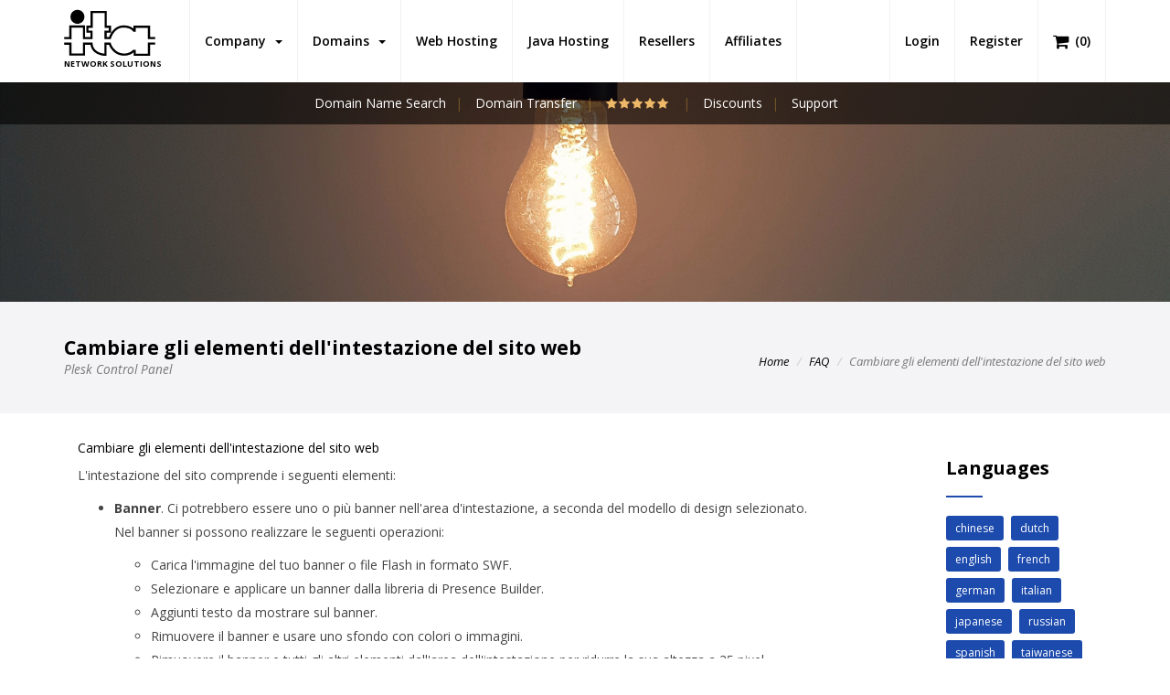

--- FILE ---
content_type: text/html; charset=utf-8
request_url: https://www.itanets.co.uk/faq/plesk-reseller/italian/cambiare-gli-elementi-dellintestazione-del-sito-web.html
body_size: 10998
content:
	<!DOCTYPE html PUBLIC "-//W3C//DTD XHTML 1.1//EN" "http://www.w3.org/TR/xhtml11/DTD/xhtml11.dtd">

<html xmlns="http://www.w3.org/1999/xhtml" xmlns:og="http://opengraphprotocol.org/schema/" prefix="og: http://ogp.me/ns#" lang="en">

<head>

                <title>Cambiare Gli Elementi Dellintestazione Del Sito Web - ITA Network Solutions UK</title>
                <meta http-equiv="Content-Type" content="text/html; charset=utf-8" />
                <meta name="description" content="Cambiare Gli Elementi Dellintestazione Del Sito Web. ITA Network Solutions UK. Web Hosting & Java Web Hosting Services. Domains, Wordpress Web Hosting, Plesk Web Hosting, Reseller Web Hosting & Affiliate Web Hosting." />
                <meta name="keywords" content="Cambiare Gli Elementi Dellintestazione Del Sito Web, best, cheap, hosting, wordpress hosting, web hosting, java hosting, jsp hosting, tomcat hosting, mysql hosting, ftp hosting, email hosting" />
                <meta name="title" content="Cambiare Gli Elementi Dellintestazione Del Sito Web - ITA Network Solutions UK" />
                <meta name="MSSmartTagsPreventParsing" content="TRUE" />
                <meta name="subject" content="Cambiare Gli Elementi Dellintestazione Del Sito Web - ITA Network Solutions UK" />
                <meta name="coverage" content="worldwide" />
                <meta name="content-language" content="english" />
                <meta name="resource-type" content="document" />
                <meta name="company_name" content="ITA Network solutions" />
                <meta name="author" content="ITA Network Solutions" />
                <meta name="copyright" content="2026" />
                <meta name="language" content="en" />
                <meta name="classification" content="Cambiare Gli Elementi Dellintestazione Del Sito Web, best, cheap, hosting, wordpress hosting, web hosting, java hosting, jsp hosting, tomcat hosting, mysql hosting, ftp hosting, email hosting" />
                <meta name="rating" content="general" />
                <meta name="revisit-after" content="1 day" />
                <meta name="googlebot" content="index, follow, archive" />
                <meta name="robots" content="all" />
                <meta name="robots" content="index, follow" />
                <meta name="distribution" content="global" />
                <meta property="og:title" content="Cambiare Gli Elementi Dellintestazione Del Sito Web - ITA Network Solutions UK" />
                <meta property="og:type" content='website' />
                <meta property="og:url" content="https://www.itanets.co.uk/faq/plesk-reseller/italian/cambiare-gli-elementi-dellintestazione-del-sito-web.html" />
                <meta property="og:description" content="Cambiare Gli Elementi Dellintestazione Del Sito Web. ITA Network Solutions UK. Web Hosting & Java Web Hosting Services. Domains, Wordpress Web Hosting, Plesk Web Hosting, Reseller Web Hosting & Affiliate Web Hosting." />
                <meta property="og:image:type" content="image/png" />
                <meta property="og:image:width" content="640" />
                <meta property="og:image:height" content="428" />
                <meta property="og:image" content="https://www.itanets.co.uk/templates/hosting/assets/images/logo.svg" />
                <meta property="og:image:url" content="https://www.itanets.co.uk/templates/hosting/assets/images/logo.svg" />
                <meta property="og:image:secure_url" content="https://www.itanets.co.uk/templates/hosting/assets/images/logo.svg" />
                <meta property="og:site_name" content="Cambiare Gli Elementi Dellintestazione Del Sito Web - ITA Network Solutions UK" />

	    	<!-- Mobile viewport optimized -->
    		<meta http-equiv="X-UA-Compatible" content="IE=edge">
    		<meta name="viewport" content="width=device-width, initial-scale=1.0,maximum-scale=1.0, user-scalable=no">

    		<link href="/templates/six/css/all.min.css?v=2c80be" rel="stylesheet">
<script type="text/javascript">
    var csrfToken = 'a13dfdadb8e93ab2be2c31f81cb0c23cbf83d7e6',
        markdownGuide = 'Markdown Guide',
        locale = 'en',
        saved = 'saved',
        saving = 'autosaving',
        whmcsBaseUrl = "";
    </script>
<script src="/templates/six/js/scripts.min.js?v=2c80be"></script>

<link href="/assets/css/fontawesome-all.min.css" rel="stylesheet">


<!-- Styling -->
<link href="/templates/hosting/css/overrides.css" rel="stylesheet">
<link href="/templates/hosting/css/styles.css" rel="stylesheet">

<script src="/assets/js/jquery.countTo.js"></script>
<script src="/assets/js/jquery.inview.min.js"></script>
<script src="/assets/js/notify.js"></script>

<!-- Bars -->
<link rel="stylesheet" href="/templates/hosting/assets/css/fontawesome-stars-o.css">

<!-- Custom Styling -->
<link rel="stylesheet" href="/templates/hosting/css/custom.css?1">

    <!-- FAVICONS -->

                <link rel="apple-touch-icon" sizes="57x57" href="/templates/hosting/assets/images/favicon/apple-icon-57x57.png">
                <link rel="apple-touch-icon" sizes="60x60" href="/templates/hosting/assets/images/favicon/apple-icon-60x60.png">
                <link rel="apple-touch-icon" sizes="72x72" href="/templates/hosting/assets/images/favicon/apple-icon-72x72.png">
                <link rel="apple-touch-icon" sizes="76x76" href="/templates/hosting/assets/images/favicon/apple-icon-76x76.png">
                <link rel="apple-touch-icon" sizes="114x114" href="/templates/hosting/assets/images/favicon/apple-icon-114x114.png">
                <link rel="apple-touch-icon" sizes="120x120" href="/templates/hosting/assets/images/favicon/apple-icon-120x120.png">
                <link rel="apple-touch-icon" sizes="144x144" href="/templates/hosting/assets/images/favicon/apple-icon-144x144.png">
                <link rel="apple-touch-icon" sizes="152x152" href="/templates/hosting/assets/images/favicon/apple-icon-152x152.png">
                <link rel="apple-touch-icon" sizes="180x180" href="/templates/hosting/assets/images/favicon/apple-icon-180x180.png">
                <link rel="icon" type="image/png" sizes="192x192"  href="/templates/hosting/assets/images/favicon/android-icon-192x192.png">
                <link rel="icon" type="image/png" sizes="32x32" href="/templates/hosting/assets/images/favicon/favicon-32x32.png">
                <link rel="icon" type="image/png" sizes="96x96" href="/templates/hosting/assets/images/favicon/favicon-96x96.png">
                <link rel="icon" type="image/png" sizes="16x16" href="/templates/hosting/assets/images/favicon/favicon-16x16.png">
                <link rel="manifest" href="/templates/hosting/assets/images/favicon/manifest.json">
                <meta name="msapplication-TileColor" content="#ffffff">
                <meta name="msapplication-TileImage" content="/templates/hosting/assets/images/favicon/ms-icon-144x144.png">
                <meta name="theme-color" content="#ffffff">

                <link rel="canonical" href="https://www.itanets.co.uk/faq/plesk-reseller/italian/cambiare-gli-elementi-dellintestazione-del-sito-web.html" />
                <link rel="publisher" href="" />

    <!-- TEMPLATE STYLES -->
    <link rel="stylesheet" type="text/css" href="/templates/hosting/style.css">
    <!-- RESPONSIVE STYLES -->
    <link rel="stylesheet" type="text/css" href="/templates/hosting/assets/css/responsive.css">
    <!-- CUSTOM STYLES -->
    <link rel="stylesheet" type="text/css" href="/templates/hosting/assets/css/custom.css">

<!-- HTML5 Shim and Respond.js IE8 support of HTML5 elements and media queries -->
<!-- WARNING: Respond.js doesn't work if you view the page via file:// -->
<!--[if lt IE 9]>
  <script src="https://oss.maxcdn.com/libs/html5shiv/3.7.0/html5shiv.js"></script>
  <script src="https://oss.maxcdn.com/libs/respond.js/1.4.2/respond.min.js"></script>
<![endif]-->



    <link rel="stylesheet" type="text/css" href="/css/swiper.min.css">

    <!-- REVOLUTION STYLE SHEETS -->
    <link rel="stylesheet" type="text/css" href="/templates/hosting/assets/revolution/css/settings.css">
    <!-- REVOLUTION LAYERS STYLES -->
    <link rel="stylesheet" type="text/css" href="/templates/hosting/assets/revolution/css/layers.css">
    <!-- REVOLUTION NAVIGATION STYLES -->
    <link rel="stylesheet" type="text/css" href="/templates/hosting/assets/revolution/css/navigation.css">



		




		<!-- Global site tag (gtag.js) - Google Analytics -->
		<script async src="https://www.googletagmanager.com/gtag/js?id=UA-219026877-1">
		</script>
		<script>
			  window.dataLayer = window.dataLayer || [];
			  function gtag() { dataLayer.push(arguments); }
			  gtag('js', new Date());

			  gtag('config', 'UA-219026877-1');
		</script>


</head>
<body>



	<script>
                var vote_success = "Thank you for your vote!";
                var vote_error = "Voting is not allowed!";
		var initial_rating = parseFloat("5");
	</script>

<script type="application/ld+json">
{"@context":"http:\/\/schema.org","@type":"BreadcrumbList","itemListElement":[{"@type":"ListItem","position":1,"item":{"@id":"https:\/\/www.itanets.co.uk","name":"ITA Network Solutions","image":"https:\/\/www.itanets.co.uk\/templates\/hosting\/assets\/images\/logo.jpg"}},{"@type":"ListItem","position":2,"item":{"@id":"https:\/\/www.itanets.co.uk\/web-hosting.html","name":"Web Hosting","image":"https:\/\/www.itanets.co.uk\/templates\/hosting\/assets\/images\/logo.jpg"}},{"@type":"ListItem","position":3,"item":{"@id":"https:\/\/www.itanets.co.uk\/faq\/plesk-reseller\/italian\/cambiare-gli-elementi-dellintestazione-del-sito-web.html","name":"Cambiare Gli Elementi Dellintestazione Del Sito Web - ITA Network Solutions UK","image":"https:\/\/www.itanets.co.uk\/templates\/hosting\/assets\/images\/logo.jpg"}}]}
</script>
<script type="application/ld+json">
{"@context":"http:\/\/schema.org","@type":"Article","name":"Cambiare Gli Elementi Dellintestazione Del Sito Web - ITA Network Solutions UK","headline":"Cambiare Gli Elementi Dellintestazione Del Sito Web - ITA Network Solutions UK","image":{"@type":"ImageObject","image":"https:\/\/www.itanets.co.uk\/templates\/hosting\/assets\/images\/logo.jpg","url":"https:\/\/www.itanets.co.uk\/templates\/hosting\/assets\/images\/logo.jpg","width":839,"height":427},"sameAs":"https:\/\/www.itanets.co.uk","mainEntityOfPage":"https:\/\/www.itanets.co.uk","genre":null,"publisher":{"@type":"Organization","name":"ITA Network Solutions","logo":{"@type":"ImageObject","image":"https:\/\/www.itanets.co.uk\/templates\/hosting\/assets\/images\/logo-small.jpg","url":"https:\/\/www.itanets.co.uk\/templates\/hosting\/assets\/images\/logo-small.jpg","width":120,"height":60},"url":"https:\/\/www.itanets.co.uk","address":{"@type":"PostalAddress","addressLocality":"1714 Stockton Street, San Francisco","addressCountry":"USA"}},"url":"https:\/\/www.itanets.co.uk\/faq\/plesk-reseller\/italian\/cambiare-gli-elementi-dellintestazione-del-sito-web.html","datePublished":"22 Jan 2026","dateCreated":"22 Jan 2026","dateModified":"22 Jan 2026","description":"Cambiare Gli Elementi Dellintestazione Del Sito Web. ITA Network Solutions UK. Web Hosting & Java Web Hosting Services. Domains, Wordpress Web Hosting, Plesk Web Hosting, Reseller Web Hosting & Affiliate Web Hosting.","articleBody":"Cambiare Gli Elementi Dellintestazione Del Sito Web. ITA Network Solutions UK. Web Hosting & Java Web Hosting Services. Domains, Wordpress Web Hosting, Plesk Web Hosting, Reseller Web Hosting & Affiliate Web Hosting.","author":{"@type":"Organization","name":"ITA Network Solutions","logo":{"@type":"ImageObject","image":"https:\/\/www.itanets.co.uk\/templates\/hosting\/assets\/images\/logo.jpg","url":"https:\/\/www.itanets.co.uk\/templates\/hosting\/assets\/images\/logo.jpg","width":839,"height":427},"url":"https:\/\/www.itanets.co.uk","address":{"@type":"PostalAddress","addressLocality":"1714 Stockton Street, San Francisco","addressCountry":"USA"}}}
</script>


<!-- START HOSTHUBS -->


        <header class="header header-affix" style="z-index:1000">
            <div class="container-fluid">
                <nav class="navbar navbar-default yamm">
                    <div class="container">
                        <div class="navbar-header">
                            <button type="button" class="navbar-toggle collapsed" data-toggle="collapse" data-target="#navbar" aria-expanded="false" aria-controls="navbar">
                                <span class="sr-only">Toggle navigation</span>
				<i class="fa fa-bars fa-2x"></i>

                            </button>

			    <div class="cart-div hidden-md hidden-lg"><a title="View Cart" href="/cart.php?a=view" class="quick-nav"><i class="fa fa-shopping-cart fa-lg"></i> <span id="cartItemCount">(0)</span></a></div>


                            <a class="navbar-brand" href="/" style="padding-bottom:15px;padding-top:10px;">
                                <img src="/templates/hosting/assets/images/logo.svg" width="100px" alt="" style="padding:0;margin:0">
				<div style="margin-top:3px;font-size:9px;font-weight:bold;display:block;text-align:left">NETWORK SOLUTIONS</div>
                            </a>

                        </div>

                        <div id="navbar" class="navbar-collapse collapse">
                            <ul class="nav navbar-nav navbar-left">
				     <li menuItemName="Company" class="dropdown" id="Primary_Navbar-Company">
        <a class="dropdown-toggle" data-toggle="dropdown" href="#">
                        Company
                        &nbsp;<b class="caret"></b>        </a>
                    <ul class="dropdown-menu">
                            <li menuItemName="About Us" id="Primary_Navbar-Company-About_Us">
                    <a href="/about-us.html">
                                                About Us
                                            </a>
                </li>
                            <li menuItemName="Discounts" id="Primary_Navbar-Company-Discounts">
                    <a href="/web-hosting-discounts.html">
                                                Discounts
                                            </a>
                </li>
                            <li menuItemName="Gallery" id="Primary_Navbar-Company-Gallery">
                    <a href="/gallery.html">
                                                Gallery
                                            </a>
                </li>
                            <li menuItemName="Locations" id="Primary_Navbar-Company-Locations">
                    <a href="/locations.html">
                                                Locations
                                            </a>
                </li>
                        </ul>
            </li>
      <li menuItemName="Domains" class="dropdown" id="Primary_Navbar-Domains">
        <a class="dropdown-toggle" data-toggle="dropdown" href="#">
                        Domains
                        &nbsp;<b class="caret"></b>        </a>
                    <ul class="dropdown-menu">
                            <li menuItemName="Domain Name Search" id="Primary_Navbar-Domains-Domain_Name_Search">
                    <a href="/domain-name-search.html">
                                                Domain Name Search
                                            </a>
                </li>
                            <li menuItemName="Domain Transfer" id="Primary_Navbar-Domains-Domain_Transfer">
                    <a href="/domain-transfer.html">
                                                Domain Transfer
                                            </a>
                </li>
                        </ul>
            </li>
      <li menuItemName="Web Hosting" class="" id="Primary_Navbar-Web_Hosting">
        <a href="/web-hosting.html">
                        Web Hosting
                                </a>
            </li>
      <li menuItemName="Java Hosting" class="" id="Primary_Navbar-Java_Hosting">
        <a href="/java-hosting.html">
                        Java Hosting
                                </a>
            </li>
      <li menuItemName="Resellers" class="" id="Primary_Navbar-Resellers">
        <a href="/reseller-hosting.html">
                        Resellers
                                </a>
            </li>
      <li menuItemName="Affiliates" class="" id="Primary_Navbar-Affiliates">
        <a href="/affiliates.html">
                        Affiliates
                                </a>
            </li>
                             </ul>

                            <ul class="nav navbar-nav navbar-right">
                                                                <li><a class="button" href="/login.html">Login</a></li>
                                <li><a class="link" href="/register.html">Register</a></li>
                                				<li class="visible-md visible-lg"><a class="link" title="View Cart" href="/cart.php?a=view" class="quick-nav"><i class="fa fa-shopping-cart fa-lg"></i> <span class="hidden-xs">(</span><span id="cartItemCount">0</span><span class="hidden-xs">)</span></a></li>
                            </ul>
                        </div><!--/.nav-collapse -->
                    </div><!--/.container-fluid -->
                </nav><!-- end nav -->
            </div><!-- end container -->
        </header><!-- end header -->





<!-- END HOSTHUBS -->


        <div class="after-header">
            <div class="container">
                <div class="row">
                    <div class="col-md-8 col-md-offset-2">
                        <ul class="list-inline text-center">
                                <li><a href="/domain-name-search.html">Domain Name Search</a></li>
                                <li><a href="/domain-transfer.html">Domain Transfer</a></li>
				<li>
					<select id="data-rating" style="display:none">
			  			<option value="1">1</option>
			  			<option value="2">2</option>
			  			<option value="3">3</option>
			  			<option value="4">4</option>
			  			<option value="5">5</option>
					</select>

				</li>
                                <li><a href="/web-hosting-discounts.html">Discounts</a></li>
                                <li><a href="/web-hosting-support.html">Support</a></li>

                        </ul>
                    </div>
                </div><!-- end row -->
            </div><!-- end container -->
        </div><!-- end after-header -->


        <section class="section paralbackground page-banner" style="background-image:url('/templates/hosting/assets/images/header_faq.jpg');" data-img-width="2000" data-img-height="450" data-diff="100">
        </section><!-- end section -->

        <div class="section page-title lb">
            <div class="container clearfix">
                <div class="title-area pull-left">
                    <h1>Cambiare gli elementi dell'intestazione del sito web<br><small>Plesk Control Panel</small></h1>
                </div><!-- /.pull-right -->
                <div class="pull-right hidden-xs">
                    <div class="bread">
                        <ol class="breadcrumb">
                            <li><a href="/">Home</a></li>
			    <li><a href="/faq.html">FAQ</a></li>
                            <li class="active">Cambiare gli elementi dell'intestazione del sito web</li>
                        </ol>
                    </div><!-- end bread -->
                </div><!-- /.pull-right -->
            </div>
        </div><!-- end page-title -->





<section id="main-body">
<div class="container">
    <div class="row">
        <!-- Container for main page display content -->
        <div class="main-content">




                <div class="row">
                    <div class="col-md-10 col-sm-12 mtl first">
                        <div class="content">
                            <div class="post-padding clearfix">
                                <div class="faq-content">
					
<h5 class="heading5">Cambiare gli elementi dell'intestazione del sito web</h5>
<p class="bodytext">L'intestazione del sito comprende i seguenti elementi:</p>
<ul class="listbullet"><li class="listbullet"><strong class="specialbold">Banner</strong>. Ci potrebbero essere uno o pi&ugrave; banner nell'area d'intestazione, a seconda del modello di design selezionato.<p class="listcontinue">Nel banner si possono realizzare le seguenti operazioni:</p>
<ul class="listbullet2"><li class="listbullet2">Carica l'immagine del tuo banner o file Flash in formato SWF.</li><li class="listbullet2">Selezionare e applicare un banner dalla libreria di Presence Builder.</li><li class="listbullet2">Aggiunti testo da mostrare sul banner.</li><li class="listbullet2">Rimuovere il banner e usare uno sfondo con colori o immagini.</li><li class="listbullet2">Rimuovere il banner e tutti gli altri elementi dall'area dell'intestazione per ridurre la sua altezza a 25 pixel.</li><li class="listbullet2">Spostare il banner verso l'area del contenuto e inserirlo all'interno di una pagina specifica o in tutte le pagine del sito web.</li></ul></li><li class="listbullet"><strong class="specialbold">Immagine del logo</strong>. Nel logo si possono realizzare le seguenti operazioni:<ul class="listbullet2"><li class="listbullet2">Caricare l'immagine del tuo logo o file Flash in formato SWF.</li><li class="listbullet2">Spostare il logo dall'area dell'intestazione verso altri posizioni del sito web, quali barre laterali e l'area del contenuto. </li><li class="listbullet2">Inserire il numero desiderato d'immagini per il logo all'interno delle aree destinate all'intero sito (<strong class="specialbold">DESIGN</strong>.</li><li class="listbullet2">Ridimensionare il logo specificando le dimensioni desiderate in pixel o trascinando i bordi e angoli dell'immagine con il puntatore del mouse.</li><li class="listbullet2">Rimuovere il logo.</li></ul></li><li class="listbullet"><strong class="specialbold">Nome del sito</strong>. Normalmente contiene il nome della societ&agrave; o una breve descrizione del sito, ad esempio: "Le ricette di Marco Rossi".</li><li class="listbullet"><strong class="specialbold">Slogan del sito</strong>. Normalmente comprende una descrizione del sito o lo slogan della societ&agrave;.</li></ul><p class="procedureheading">Per cambiare l'immagine di un banner o altri elementi (logo, nome del sito slogan o testo):</p>
<ol class="procedurelistnumber"><li class="procedurelistnumber">Fai clic sull'immagine del banner.</li><li class="procedurelistnumber">Fai clic sull'immagine in miniatura nel menu <strong class="specialbold">Lista d'immagini</strong>.</li><li class="procedurelistnumber">Esegui una delle seguenti azioni:<ul class="listbullet2"><li class="listbullet2">Per usare un'immagine dal catalogo, selezionalo. Per trovare immagini rilevanti, digita una parola chiave nella casella d'immissione. Per nascondere le immagini che non corrispondono alla combinazione di colori del sito web, seleziona la casella di controllo <strong class="specialbold">Adatte dalla combinazione di colori</strong>.</li><li class="listbullet2">Per usare la propria immagine o file Flash nel formato SWF, fai clic su <strong class="specialbold">Carica</strong> e seleziona il file che desideri usare.<strong class="specialbold"> </strong>Le immagini devono essere nei formati GIF, JPEG e PNG, la cui larghezza preferibilmente non deve superare i 900 pixel.</li><li class="listbullet2">Per rimuovere un'immagine, seleziona l'opzione <strong class="specialbold">Nessuna immagine</strong>.</li></ul></li><li class="procedurelistnumber">Se desideri ridimensionare un banner, trascina l'icona <img src="/images/faq/plesk-reseller/italian/73485.png" alt="resize-icon-ppb" height="17" width="35" vspace="0" hspace="0" align="bottom" border="0"> in alto o in basso.</li><li class="procedurelistnumber">Sotto <strong class="specialbold">Mostra elementi del banner</strong>, seleziona le caselle di controllo corrispondenti agli elementi che desideri visualizzare.</li><li class="procedurelistnumber">Se desideri rimuovere l'immagine del logo o caricare il proprio logo, fai clic sull'immagine del logo.</li><li class="procedurelistnumber">Se desideri cambiare il nome, slogan o testo del sito, fai clic sui campi corrispondenti nel banner e cambiali nel modo desiderato.<p class="listcontinue">Per rendere pi&ugrave; semplice la visualizzazione del nome del sito o del suo slogan, seleziona la casella di controllo <strong class="specialbold">Struttura</strong>. Viene aggiunto cos&igrave; un contorno nero o bianco di un pixel di larghezza intorno al testo. Se il colore del font del titolo del sito o slogan &egrave; nero, allora il contorno &egrave; bianco e viceversa.</p>
<p class="listcontinue">Tieni presente che puoi spostare liberamente i blocchi con il nome, la descrizione, il logo e il testo del sito web all'interno dell'area del banner.</p>
</li></ol><p class="bodytext">Se rimuovi accidentalmente un banner, puoi inserirlo nuovamente.</p>
<p class="procedureheading">Per rimuovere un banner:</p>
<p class="bodytext">Fai clic sull'immagine del banner e scegli la voce <strong class="specialbold">Rimuovi</strong>.</p>
<p class="procedureheading">Per inserire un banner:</p>
<p class="bodytext">Vai alla scheda <strong class="specialbold">Moduli</strong>, seleziona <strong class="specialbold">Banner</strong>,<strong class="specialbold"> </strong>e trascina il modulo verso il posto dove vuoi aggiungerlo.</p>
<p class="procedureheading">Per inserire un logo:</p>
<p class="bodytext">Vai alla scheda <strong class="specialbold">Logo del sito</strong>, seleziona <strong class="specialbold">Banner</strong>,<strong class="specialbold"> </strong>e trascina il modulo verso il posto dove vuoi aggiungerlo. &Egrave; possibile caricare una nuova immagine per il logo o un file Flash in formato SWF e allinearlo a sinistra, in centro o a destra.</p>
<p class="bodytext">&Egrave; anche possibile ridimensionare l'immagine del logo specificando le dimensioni desiderate in pixel o trascinando i bordi e angoli dell'immagine con il puntatore del mouse.</p>
<p class="note"><strong class="buttons">Nota: </strong> Quando si ridimensiona l'immagine con il puntatore del mouse, l'opzione per <strong class="specialbold">conservare le proporzioni originali</strong> &egrave; disattivata automaticamente. </p>









                                </div><!-- end sitemap -->
                            </div><!-- end post-padding -->
                        </div><!-- end content -->
                    </div><!-- end col -->

 
                    <div class="col-md-2 col-sm-12 mtl last">
                        <div class="content">
                            <div class="post-padding clearfix">
                                <div class="small-title">
                                    <h3>Languages</h3>
                                    <hr>
                                </div><!-- end text -->

                                <div class="sitemap">
                                    <div class="tags clearfix">
					                                        <a href="/faq.html?ln=chinese">chinese</a>
					                                        <a href="/faq.html?ln=dutch">dutch</a>
					                                        <a href="/faq.html?ln=english">english</a>
					                                        <a href="/faq.html?ln=french">french</a>
					                                        <a href="/faq.html?ln=german">german</a>
					                                        <a href="/faq.html?ln=italian">italian</a>
					                                        <a href="/faq.html?ln=japanese">japanese</a>
					                                        <a href="/faq.html?ln=russian">russian</a>
					                                        <a href="/faq.html?ln=spanish">spanish</a>
					                                        <a href="/faq.html?ln=taiwanese">taiwanese</a>
					                                    </div><!-- end tags -->
                                </div><!-- end sitemap -->
                            </div><!-- end post-padding -->
                        </div><!-- end content -->
                    </div><!-- end col -->
                </div><!-- end row -->






</div>
</div>
</div>
</section>

<section style="display:none">
<div>
    <div>
        <div>



	        </div><!-- /.main-content -->
            </div>


    </div>
    <div class="clearfix"></div>
</section>



        <section class="smallsec">
            <div class="container">
                <div class="row">
                    <div class="col-md-8 text-center">
                        <h3>Have a pre-sale question for our packages?</h3>
                    </div>
                    <div class="col-md-4 text-center">
                        <a href="/web-hosting-support.html" class="btn btn-primary btn-lg"><i class="fa fa-question-circle"></i> Ask question</a>
                    </div><!-- end col -->
                </div><!-- end row -->
            </div><!-- end container -->
        </section><!-- end section -->


        <section class="section lb">
            <div class="container">
                <div class="row">
                    <div class="col-md-6 col-sm-6 col-xs-12">
                        <div class="small-title">
                            <h3>Services & Apps Hosting</h3>
                            <hr>
                        </div><!-- end big-title -->

                        <br>
			<div class="panel-group first-accordion withicon" id="accordion1">
                            <div class="panel panel-default">
                                <div class="panel-heading">
                                    <h4 class="panel-title">
                                        <a data-toggle="collapse" data-parent="#accordion0" href="#collapse0">
						<i class="fas fa-server"></i> Storytlr Hosting
					</a>
                                    </h4>
                                </div>
                                <div id="collapse0" class="panel-collapse collapse">
                                    <div class="panel-body">
                                        <p>Storytlr offers a single touch point for your online life in your own style. Easily post anything you find interesting, import your web 2.0 stuff and share your life online. </p>
					<a href="/storytlr-hosting.html" class="btn btn-primary btn-lg" title="Storytlr Hosting"><i class="fa fa-eye"></i> Storytlr Hosting</a>
                                    </div>
                                </div>
                            </div>
                            <div class="panel panel-default">
                                <div class="panel-heading">
                                    <h4 class="panel-title">
                                        <a data-toggle="collapse" data-parent="#accordion1" href="#collapse1">
						<i class="fas fa-server"></i> CMS Made Simple Hosting
					</a>
                                    </h4>
                                </div>
                                <div id="collapse1" class="panel-collapse collapse">
                                    <div class="panel-body">
                                        <p>CMS Made Simple provides a fast and easy way to create a professional web site and manage its content, whether it's for a small business or a multinational corporation! </p>
					<a href="/cms-made-simple-hosting.html" class="btn btn-primary btn-lg" title="CMS Made Simple Hosting"><i class="fa fa-eye"></i> CMS Made Simple Hosting</a>
                                    </div>
                                </div>
                            </div>
                            <div class="panel panel-default">
                                <div class="panel-heading">
                                    <h4 class="panel-title">
                                        <a data-toggle="collapse" data-parent="#accordion2" href="#collapse2">
						<i class="fas fa-server"></i> Zend Framework Hosting
					</a>
                                    </h4>
                                </div>
                                <div id="collapse2" class="panel-collapse collapse">
                                    <div class="panel-body">
                                        <p>Zend Framework (ZF) is an open source, object-oriented web application framework.</p>
					<a href="/zend-framework-hosting.html" class="btn btn-primary btn-lg" title="Zend Framework Hosting"><i class="fa fa-eye"></i> Zend Framework Hosting</a>
                                    </div>
                                </div>
                            </div>
                            <div class="panel panel-default">
                                <div class="panel-heading">
                                    <h4 class="panel-title">
                                        <a data-toggle="collapse" data-parent="#accordion3" href="#collapse3">
						<i class="fas fa-server"></i> ATutor Hosting
					</a>
                                    </h4>
                                </div>
                                <div id="collapse3" class="panel-collapse collapse">
                                    <div class="panel-body">
                                        <p></p>
					<a href="/atutor-hosting.html" class="btn btn-primary btn-lg" title="ATutor Hosting"><i class="fa fa-eye"></i> ATutor Hosting</a>
                                    </div>
                                </div>
                            </div>
                            <div class="panel panel-default">
                                <div class="panel-heading">
                                    <h4 class="panel-title">
                                        <a data-toggle="collapse" data-parent="#accordion4" href="#collapse4">
						<i class="fas fa-server"></i> WinJS Hosting
					</a>
                                    </h4>
                                </div>
                                <div id="collapse4" class="panel-collapse collapse">
                                    <div class="panel-body">
                                        <p></p>
					<a href="/winjs-hosting.html" class="btn btn-primary btn-lg" title="WinJS Hosting"><i class="fa fa-eye"></i> WinJS Hosting</a>
                                    </div>
                                </div>
                            </div>
                            <div class="panel panel-default">
                                <div class="panel-heading">
                                    <h4 class="panel-title">
                                        <a data-toggle="collapse" data-parent="#accordion5" href="#collapse5">
						<i class="fas fa-server"></i> MochiKit Hosting
					</a>
                                    </h4>
                                </div>
                                <div id="collapse5" class="panel-collapse collapse">
                                    <div class="panel-body">
                                        <p>MochiKit is a light-weight JavaScript library written and maintained by Bob Ippolito.</p>
					<a href="/mochikit-hosting.html" class="btn btn-primary btn-lg" title="MochiKit Hosting"><i class="fa fa-eye"></i> MochiKit Hosting</a>
                                    </div>
                                </div>
                            </div>
                            <div class="panel panel-default">
                                <div class="panel-heading">
                                    <h4 class="panel-title">
                                        <a data-toggle="collapse" data-parent="#accordion6" href="#collapse6">
						<i class="fas fa-server"></i> Habari Hosting
					</a>
                                    </h4>
                                </div>
                                <div id="collapse6" class="panel-collapse collapse">
                                    <div class="panel-body">
                                        <p></p>
					<a href="/habari-hosting.html" class="btn btn-primary btn-lg" title="Habari Hosting"><i class="fa fa-eye"></i> Habari Hosting</a>
                                    </div>
                                </div>
                            </div>
                            <div class="panel panel-default">
                                <div class="panel-heading">
                                    <h4 class="panel-title">
                                        <a data-toggle="collapse" data-parent="#accordion7" href="#collapse7">
						<i class="fas fa-server"></i> CMSimple Hosting
					</a>
                                    </h4>
                                </div>
                                <div id="collapse7" class="panel-collapse collapse">
                                    <div class="panel-body">
                                        <p></p>
					<a href="/cmsimple-hosting.html" class="btn btn-primary btn-lg" title="CMSimple Hosting"><i class="fa fa-eye"></i> CMSimple Hosting</a>
                                    </div>
                                </div>
                            </div>
                            <div class="panel panel-default">
                                <div class="panel-heading">
                                    <h4 class="panel-title">
                                        <a data-toggle="collapse" data-parent="#accordion8" href="#collapse8">
						<i class="fas fa-server"></i> PageCookery Hosting
					</a>
                                    </h4>
                                </div>
                                <div id="collapse8" class="panel-collapse collapse">
                                    <div class="panel-body">
                                        <p>PageCookery is the first public offering of single-user version of the open source microblogging program, PHP + MySQL based architecture is a set of safety, efficiency and stability, to "share", "discovery" for the concept of Web 2.0 solutions to micro-blog.</p>
					<a href="/pagecookery-hosting.html" class="btn btn-primary btn-lg" title="PageCookery Hosting"><i class="fa fa-eye"></i> PageCookery Hosting</a>
                                    </div>
                                </div>
                            </div>
                            <div class="panel panel-default">
                                <div class="panel-heading">
                                    <h4 class="panel-title">
                                        <a data-toggle="collapse" data-parent="#accordion9" href="#collapse9">
						<i class="fas fa-server"></i> Smart.Framework Hosting
					</a>
                                    </h4>
                                </div>
                                <div id="collapse9" class="panel-collapse collapse">
                                    <div class="panel-body">
                                        <p>The PHP Smart.Framework (smart framework php) is a free, BSD licensed, open-source web framework that claims to fit small, medium as well as large web projects.</p>
					<a href="/smart.framework-hosting.html" class="btn btn-primary btn-lg" title="Smart.Framework Hosting"><i class="fa fa-eye"></i> Smart.Framework Hosting</a>
                                    </div>
                                </div>
                            </div>
			</div>
	
                    </div><!-- end col -->

                    <div class="col-md-6 col-sm-6 col-xs-12">
                        <div class="small-title">
                            <h3>Services & Apps Hosting with Java Support</h3>
                            <hr>
                        </div><!-- end big-title -->

                        <br>

                        <div class="panel-group first-accordion withicon" id="accordion2">
                            <div class="panel panel-default">
                                <div class="panel-heading">
                                    <h4 class="panel-title">
                                        <a data-toggle="collapse" data-parent="#accordion0" href="#2_collapse0">
						<i class="fas fa-server"></i> Adult Java Hosting
					</a>
                                    </h4>
                                </div>
                                <div id="2_collapse0" class="panel-collapse collapse">
                                    <div class="panel-body">
                                        <p>Adult Java Hosting packages on Linux Servers.</p>
					<a href="/adult-java-hosting.html" class="btn btn-primary btn-lg" title="Adult Java Hosting"><i class="fa fa-eye"></i> Adult Java Hosting</a>
                                    </div>
                                </div>
                            </div>
                            <div class="panel panel-default">
                                <div class="panel-heading">
                                    <h4 class="panel-title">
                                        <a data-toggle="collapse" data-parent="#accordion1" href="#2_collapse1">
						<i class="fas fa-server"></i> OpenKM Hosting
					</a>
                                    </h4>
                                </div>
                                <div id="2_collapse1" class="panel-collapse collapse">
                                    <div class="panel-body">
                                        <p>OpenKM is a Free/Libre document management system that provides a web interface for managing arbitrary files.</p>
					<a href="/openkm-hosting.html" class="btn btn-primary btn-lg" title="OpenKM Hosting"><i class="fa fa-eye"></i> OpenKM Hosting</a>
                                    </div>
                                </div>
                            </div>
                            <div class="panel panel-default">
                                <div class="panel-heading">
                                    <h4 class="panel-title">
                                        <a data-toggle="collapse" data-parent="#accordion2" href="#2_collapse2">
						<i class="fas fa-server"></i> LogicalDOC Hosting
					</a>
                                    </h4>
                                </div>
                                <div id="2_collapse2" class="panel-collapse collapse">
                                    <div class="panel-body">
                                        <p>LogicalDOC is a free document management system that is designed to handle and share documents within an organization. </p>
					<a href="/logicaldoc-hosting.html" class="btn btn-primary btn-lg" title="LogicalDOC Hosting"><i class="fa fa-eye"></i> LogicalDOC Hosting</a>
                                    </div>
                                </div>
                            </div>
                            <div class="panel panel-default">
                                <div class="panel-heading">
                                    <h4 class="panel-title">
                                        <a data-toggle="collapse" data-parent="#accordion3" href="#2_collapse3">
						<i class="fas fa-server"></i> OpenCms Hosting
					</a>
                                    </h4>
                                </div>
                                <div id="2_collapse3" class="panel-collapse collapse">
                                    <div class="panel-body">
                                        <p>OpenCms is an open source content management system written in Java.</p>
					<a href="/opencms-hosting.html" class="btn btn-primary btn-lg" title="OpenCms Hosting"><i class="fa fa-eye"></i> OpenCms Hosting</a>
                                    </div>
                                </div>
                            </div>
                            <div class="panel panel-default">
                                <div class="panel-heading">
                                    <h4 class="panel-title">
                                        <a data-toggle="collapse" data-parent="#accordion4" href="#2_collapse4">
						<i class="fas fa-server"></i> dotCMS Hosting
					</a>
                                    </h4>
                                </div>
                                <div id="2_collapse4" class="panel-collapse collapse">
                                    <div class="panel-body">
                                        <p>dotCMS is an open source content management system (CMS) written in Java for managing content and content driven sites and applications.</p>
					<a href="/dotcms-hosting.html" class="btn btn-primary btn-lg" title="dotCMS Hosting"><i class="fa fa-eye"></i> dotCMS Hosting</a>
                                    </div>
                                </div>
                            </div>
                            <div class="panel panel-default">
                                <div class="panel-heading">
                                    <h4 class="panel-title">
                                        <a data-toggle="collapse" data-parent="#accordion5" href="#2_collapse5">
						<i class="fas fa-server"></i> OpenWGA Hosting
					</a>
                                    </h4>
                                </div>
                                <div id="2_collapse5" class="panel-collapse collapse">
                                    <div class="panel-body">
                                        <p>OpenWGA is Web Content Management computer software running on the Java Enterprise Edition Platform.</p>
					<a href="/openwga-hosting.html" class="btn btn-primary btn-lg" title="OpenWGA Hosting"><i class="fa fa-eye"></i> OpenWGA Hosting</a>
                                    </div>
                                </div>
                            </div>
                            <div class="panel panel-default">
                                <div class="panel-heading">
                                    <h4 class="panel-title">
                                        <a data-toggle="collapse" data-parent="#accordion6" href="#2_collapse6">
						<i class="fas fa-server"></i> Private JVM Hosting
					</a>
                                    </h4>
                                </div>
                                <div id="2_collapse6" class="panel-collapse collapse">
                                    <div class="panel-body">
                                        <p>Private JVM hosting with pre-installed Tomcat server.</p>
					<a href="/private-jvm-hosting.html" class="btn btn-primary btn-lg" title="Private JVM Hosting"><i class="fa fa-eye"></i> Private JVM Hosting</a>
                                    </div>
                                </div>
                            </div>
                            <div class="panel panel-default">
                                <div class="panel-heading">
                                    <h4 class="panel-title">
                                        <a data-toggle="collapse" data-parent="#accordion7" href="#2_collapse7">
						<i class="fas fa-server"></i> SmartClient Hosting
					</a>
                                    </h4>
                                </div>
                                <div id="2_collapse7" class="panel-collapse collapse">
                                    <div class="panel-body">
                                        <p>SmartClient is set of mobile and cross-browser HTML5 UI components combined with a Java-based Ajax framework, created by Isomorphic Software to build business web applications.</p>
					<a href="/smartclient-hosting.html" class="btn btn-primary btn-lg" title="SmartClient Hosting"><i class="fa fa-eye"></i> SmartClient Hosting</a>
                                    </div>
                                </div>
                            </div>
                            <div class="panel panel-default">
                                <div class="panel-heading">
                                    <h4 class="panel-title">
                                        <a data-toggle="collapse" data-parent="#accordion8" href="#2_collapse8">
						<i class="fas fa-server"></i> JSP Hosting
					</a>
                                    </h4>
                                </div>
                                <div id="2_collapse8" class="panel-collapse collapse">
                                    <div class="panel-body">
                                        <p>JSP Hosting on Linux Servers.</p>
					<a href="/jsp-hosting.html" class="btn btn-primary btn-lg" title="JSP Hosting"><i class="fa fa-eye"></i> JSP Hosting</a>
                                    </div>
                                </div>
                            </div>
                            <div class="panel panel-default">
                                <div class="panel-heading">
                                    <h4 class="panel-title">
                                        <a data-toggle="collapse" data-parent="#accordion9" href="#2_collapse9">
						<i class="fas fa-server"></i> Liferay Hosting
					</a>
                                    </h4>
                                </div>
                                <div id="2_collapse9" class="panel-collapse collapse">
                                    <div class="panel-body">
                                        <p>Liferay makes software that helps companies create digital experiences on web, mobile and connected devices.</p>
					<a href="/liferay-hosting.html" class="btn btn-primary btn-lg" title="Liferay Hosting"><i class="fa fa-eye"></i> Liferay Hosting</a>
                                    </div>
                                </div>
                            </div>

                        </div> 
                    </div><!-- end col -->
                </div><!-- end row -->
            </div><!-- end container -->
        </section><!-- end section -->

        <section id="footer-hosthubs">
            <footer class="footer lb">
                <div class="container">
                    <div class="row">
                        <div class="col-md-3 col-sm-6 col-xs-12 footer-box">
                            <div class="widget clearfix">
                                <div class="widget-title">
                                    <h4>Web Hosting Services</h4>
                                </div><!-- end widget-title -->

                                <div class="link-widget">   
                                    <ul class="check">
					<li><a href="/web-hosting-discounts.html">Discounts</a></li>
                                        <li><a href="/web-hosting.html">Web Hosting</a></li>
                                        <li><a href="/java-hosting.html">Java Hosting</a></li>
					<li><a href="/adult-hosting.html">Adult Hosting</a></li>
					<li><a href="/services-hosting.html">Services & Apps Hosting</a></li>
                                        <li><a href="/reseller-hosting.html">Reseller Hosting Plans</a></li>
                                        <li><a href="/affiliates.html">Affiliates</a></li>
					<li><a href="/faq.html">Plesk FAQ</a></li>
					<li><a href="/knowledgebase">Articles</a></li>
                                    </ul><!-- end check -->
                                </div><!-- end link-widget -->
                            </div>


                            <div class="widget clearfix">
                                <div class="widget-title">
                                    <h4>Domains</h4>
                                </div><!-- end widget-title -->

                                <div class="link-widget">   
                                    <ul class="check">
                                        <li><a href="/domain-name-search.html">Domain Name Search</a></li>
                                        <li><a href="/domain-transfer.html">Domain Transfer</a></li>
                                    </ul><!-- end check -->
                                </div><!-- end link-widget -->
                            </div>




                        </div><!-- end col -->

                        <div class="col-md-3 col-sm-6 col-xs-12 footer-box">
                            <div class="widget clearfix">
                                <div class="widget-title">
                                    <h4>Services & Apps Hosting</h4>
                                </div><!-- end widget-title -->

                                <div class="link-widget">   
                                    <ul class="check">
                                        <li><a href="/plesk-hosting.html" title="Plesk Hosting">Plesk Hosting</a></li>
                                        <li><a href="/email-hosting.html" title="Email Hosting">Email Hosting</a></li>
                                        <li><a href="/perl-hosting.html" title="PERL Hosting">PERL Hosting</a></li>
                                        <li><a href="/php-hosting.html" title="PHP Hosting">PHP Hosting</a></li>
                                        <li><a href="/python-hosting.html" title="Python Hosting">Python Hosting</a></li>
                                        <li><a href="/mysql-hosting.html" title="MySQL Hosting">MySQL Hosting</a></li>
                                        <li><a href="/joomla-hosting.html" title="Joomla Hosting">Joomla Hosting</a></li>
                                        <li><a href="/reseller-hosting.html" title="Reseller Hosting">Reseller Hosting</a></li>
                                        <li><a href="/wordpress-hosting.html" title="WordPress Hosting">WordPress Hosting</a></li>
                                        <li><a href="/bootstrap-hosting.html" title="Bootstrap Hosting">Bootstrap Hosting</a></li>
                                        <li><a href="/webmail-hosting.html" title="Webmail Hosting">Webmail Hosting</a></li>
                                        <li><a href="/ftp-hosting.html" title="FTP Hosting">FTP Hosting</a></li>
                                    </ul><!-- end check -->
                                </div><!-- end link-widget -->
                            </div>
                        </div><!-- end col -->

                        <div class="col-md-3 col-sm-6 col-xs-12 footer-box">
                            <div class="widget clearfix">
                                <div class="widget-title">
                                    <h4>Java Services & Apps Hosting</h4>
                                </div><!-- end widget-title -->

                                <div class="link-widget">   
                                    <ul class="check">
                                        <li><a href="/dotcms-hosting.html" title="dotCMS Hosting">dotCMS Hosting</a></li>
                                        <li><a href="/adult-java-hosting.html" title="Adult Java Hosting">Adult Java Hosting</a></li>
                                        <li><a href="/apache-roller-hosting.html" title="Apache Roller Hosting">Apache Roller Hosting</a></li>
                                        <li><a href="/liferay-hosting.html" title="Liferay Hosting">Liferay Hosting</a></li>
                                        <li><a href="/google-web-toolkit-hosting.html" title="Google Web Toolkit Hosting">Google Web Toolkit Hosting</a></li>
                                        <li><a href="/ametys-cms-hosting.html" title="Ametys CMS Hosting">Ametys CMS Hosting</a></li>
                                        <li><a href="/jsp-hosting.html" title="JSP Hosting">JSP Hosting</a></li>
                                        <li><a href="/tomcat-hosting.html" title="Tomcat Hosting">Tomcat Hosting</a></li>
                                        <li><a href="/opencms-hosting.html" title="OpenCms Hosting">OpenCms Hosting</a></li>
                                        <li><a href="/private-jvm-hosting.html" title="Private JVM Hosting">Private JVM Hosting</a></li>
                                        <li><a href="/hippo-cms-hosting.html" title="Hippo CMS Hosting">Hippo CMS Hosting</a></li>
                                        <li><a href="/magnolia-hosting.html" title="Magnolia Hosting">Magnolia Hosting</a></li>

                                    </ul><!-- end check -->
                                </div><!-- end link-widget -->
                            </div>


                        </div><!-- end col -->

                        <div class="col-md-3 col-sm-6 col-xs-12 footer-box">
                            <div class="widget clearfix">
				<div class="widget-title">
					<a href="https://www.yepse.com/?r=31303331303835323231">
                                    		<h4 style="margin-bottom:0">Recommended by Yepse</h4>
					</a>
                                </div><!-- end widget-title -->

				<div id="yepse_ads"></div><script async="async" src="https://www.yepse.com/invs/?u=31303331303835323231&number=5&position=vertical&background=1D4BAD&fontcolor=ffffff&frame_bordercolor=1D4BAD&frame_fontcolor=1D4BAD&category=0&subcategory=0"></script>

                            </div>


                        </div><!-- end col -->
                    </div><!-- end row -->
                </div><!-- end container -->
            </footer><!-- end footer -->

            <div class="footer-distributed">
                <div class="container">
                    <div class="row">
                        <div class="col-md-4 col-sm-6 col-xs-12 footer-left">

                            <div class="widget">
			    <p class="footer-company-about"><span>ITA NETWORK SOLUTIONS</span></p>
			    <p class="footer-company-about">Web and java hosting provider with long experience on the market.</p>

                            <p class="footer-links">
                                <a href="/">Home</a>
                                ·
                                <a href="/about-us.html">About Us</a>
                                ·
                                <a href="/gallery.html">Gallery</a>
                                ·
                                <a href="/locations.html">Locations</a>
                                ·
                                <a href="/web-hosting-support.html">Support</a>
                            </p>
                            <p class="footer-links">
                                <a href="/terms.html">Terms and conditions</a>
                                ·
                                <a href="/privacy.html">Privacy policy</a>
                            </p>

                            <p class="footer-links"><a href="https://www.lafit-trans.com" target="_blank" title="Translation Services - La Fit Trans">Translation Services - La Fit Trans</a></p>

                            <p class="footer-company-name">Copyright &copy; 2002 - 2026</p>
                            </div>


                        </div>



                        <div class="col-md-4 col-sm-6 col-xs-12 ">

                            <div class="widget">
                            <p class="footer-company-about">
                                <span style="margin-bottom:17px">Locations</span>
			    </p>
			    </div>


                            <div class="widget footer-center" style="margin-top:20px">

                            <div>
				<p>
                                <i class="fa fa-map-marker"></i>
                                <a href="https://www.itanets.com" target="_blank" title="Web Hosting USA">1714 Stockton Street, San Francisco, US</a>
				</p>
				
                            </div>
                            <div>
				<p>
                                <i class="fa fa-map-marker"></i>
                                <a href="https://www.itanets.co.uk" target="_blank" title="Web Hosting UK">32 Jupp Rd, London, UK</a>
				</p>
                            </div>
                            <div>
				<p>
                                <i class="fa fa-map-marker"></i>
                                <a href="https://www.itanets.eu" target="_blank" title="Web Hosting Europe">61 rue Julian Grimau, Vitry sur Seine, FR</a>
				</p>
                            </div>
                            <div>
				<p>
                                <i class="fa fa-map-marker"></i>
                                <a href="https://www.itanets.bg" target="_blank" title="Web Hosting Bulgaria">5 Panorama Sofia Str., XS Tower, Sofia, BG</a>
				</p>
                            </div>
                            </div>


                        </div>



                        <div class="col-md-3 col-sm-6 col-xs-12 footer-right">

                            <div class="widget">
                            <p class="footer-company-about">
                                <span style="margin-bottom:17px">Network</span>
                                <div class="link-widget">   
                                    <ul class="check" style="color:#fff">
                                        <li style="color:#fff"><a href="https://www.itanets.com" title="Web Hosting" style="color:#fff">Web Hosting</a></li>
                                        <li style="color:#fff"><a href="https://www.itanets.co.uk" title="Web Hosting UK" style="color:#fff">Web Hosting UK</a></li>
                                        <li style="color:#fff"><a href="https://www.itanets.eu" title="Web Hosting Europe" style="color:#fff">Web Hosting Europe</a></li>
                                        <li style="color:#fff"><a href="https://www.java-hosting.com" title="Java Web Hosting" style="color:#fff">Java Web Hosting</a></li>
                                        <li style="color:#fff"><a href="https://www.jsp-hosting.com" title="JSP Web Hosting" style="color:#fff">JSP Web Hosting</a></li>
                                        <li style="color:#fff"><a href="https://www.tomcat-hosting.com" title="Tomcat Web Hosting" style="color:#fff">Tomcat Web Hosting</a></li>
                                        <li style="color:#fff"><a href="https://www.jsp-hosting.co.uk" title="JSP Hosting UK" style="color:#fff">JSP Hosting UK</a></li>
                                        <li style="color:#fff"><a href="https://www.java-hosting.co.uk" title="Java Hosting UK" style="color:#fff">Java Hosting UK</a></li>
                                        <li style="color:#fff"><a href="https://www.itanets.bg" title="Уеб Хостинг България" style="color:#fff">Уеб Хостинг България</a></li>
                                    </ul><!-- end check -->
                                </div><!-- end link-widget -->
                            </p>
                            </div>
				<p></p>

                        </div>


                        <div class="col-md-1 col-sm-6 col-xs-12">
                            <div class="widget">
                            <p class="footer-company-about">
                                <span style="margin-bottom:17px">Currency</span>
                                <div class="link-widget">   
                                    <ul class="check" style="color:#fff">

                                	<li style="color:#fff"><a href="https://www.itanets.com" title="Web Hosting USA" style="color:#fff;margin-right:10px">USD</a></li> 
					<li style="color:#fff"><a href="https://www.itanets.co.uk" title="Web Hosting UK" style="color:#fff;margin-right:10px">GBP</a></li>
					<li style="color:#fff"><a href="https://www.itanets.eu" title="Web Hosting Europe" style="color:#fff;margin-right:10px">EUR</a></li>
					<li style="color:#fff"><a href="https://www.itanets.bg" title="Web Hosting Bulgaria" style="color:#fff;margin-right:10px">BGN</a></li>
				    </ul>
				</div>
                            </p>
                            </div>

			</div>


                    </div><!-- end row -->
                </div><!-- end container -->
            </div><!-- end copyrights -->
        </section>

<div class="dmtop">Scroll to Top</div>

<!-- Main Scripts-->
<script src="/templates/hosting/assets/js/plugins.js"></script>

<div class="modal system-modal fade" id="modalAjax" tabindex="-1" role="dialog" aria-hidden="true">
    <div class="modal-dialog">
        <div class="modal-content panel panel-primary">
            <div class="modal-header panel-heading">
                <button type="button" class="close" data-dismiss="modal">
                    <span aria-hidden="true">&times;</span>
                    <span class="sr-only">Close</span>
                </button>
                <h4 class="modal-title">Title</h4>
            </div>
            <div class="modal-body panel-body">
                Loading...
            </div>
            <div class="modal-footer panel-footer">
                <div class="pull-left loader">
                    <i class="fa fa-circle-o-notch fa-spin"></i> Loading...
                </div>
                <button type="button" class="btn btn-default" data-dismiss="modal">
                    Close
                </button>
                <button type="button" class="btn btn-primary modal-submit">
                    Submit
                </button>
            </div>
        </div>
    </div>
</div>

<script>
	$( document ).ready(function() {
		if ($(".page-title").length == 0) {
			$(".header-lined").show();
		}
        	$(".sidebar").remove();
        	$('.pull-md-right').addClass('col-md-12').removeClass('col-md-9');

	});
</script>



	<!-- Bar rating -->
	<script src="/templates/hosting/assets/js/jquery.barrating.min.js"></script>






<script defer src="https://static.cloudflareinsights.com/beacon.min.js/vcd15cbe7772f49c399c6a5babf22c1241717689176015" integrity="sha512-ZpsOmlRQV6y907TI0dKBHq9Md29nnaEIPlkf84rnaERnq6zvWvPUqr2ft8M1aS28oN72PdrCzSjY4U6VaAw1EQ==" data-cf-beacon='{"version":"2024.11.0","token":"c118058f31874d39bc9f60d236949d69","r":1,"server_timing":{"name":{"cfCacheStatus":true,"cfEdge":true,"cfExtPri":true,"cfL4":true,"cfOrigin":true,"cfSpeedBrain":true},"location_startswith":null}}' crossorigin="anonymous"></script>
</body>
</html>

<script>
$(document).ready(function() {

  $("[href*='whmcs.com']").each(function(){
    $(this).parent().remove();
  });
  
});
</script>


